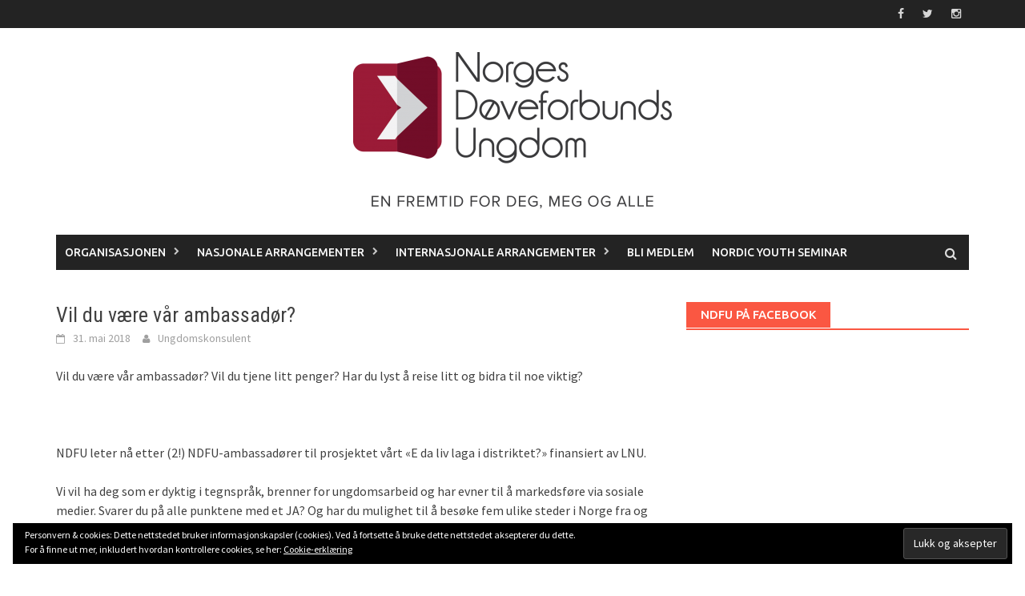

--- FILE ---
content_type: text/html; charset=UTF-8
request_url: https://www.ndfu.no/prosjektamb/
body_size: 14920
content:
<!DOCTYPE html>
<html lang="nb-NO">
<head>
<meta charset="UTF-8">
<meta name="viewport" content="width=device-width, initial-scale=1">
<link rel="profile" href="http://gmpg.org/xfn/11">
<link rel="pingback" href="https://www.ndfu.no/xmlrpc.php">
<title>Vil du være vår ambassadør? &#8211; Norges Døveforbunds Ungdom</title>
<meta name='robots' content='max-image-preview:large' />
<link rel='dns-prefetch' href='//secure.gravatar.com' />
<link rel='dns-prefetch' href='//stats.wp.com' />
<link rel='dns-prefetch' href='//fonts.googleapis.com' />
<link rel='dns-prefetch' href='//v0.wordpress.com' />
<link rel='preconnect' href='//c0.wp.com' />
<link rel="alternate" type="application/rss+xml" title="Norges Døveforbunds Ungdom &raquo; strøm" href="https://www.ndfu.no/feed/" />
<link rel="alternate" type="text/calendar" title="Norges Døveforbunds Ungdom &raquo; iCal-feed" href="https://www.ndfu.no/events/?ical=1" />
<link rel="alternate" title="oEmbed (JSON)" type="application/json+oembed" href="https://www.ndfu.no/wp-json/oembed/1.0/embed?url=https%3A%2F%2Fwww.ndfu.no%2Fprosjektamb%2F" />
<link rel="alternate" title="oEmbed (XML)" type="text/xml+oembed" href="https://www.ndfu.no/wp-json/oembed/1.0/embed?url=https%3A%2F%2Fwww.ndfu.no%2Fprosjektamb%2F&#038;format=xml" />
<style id='wp-img-auto-sizes-contain-inline-css' type='text/css'>
img:is([sizes=auto i],[sizes^="auto," i]){contain-intrinsic-size:3000px 1500px}
/*# sourceURL=wp-img-auto-sizes-contain-inline-css */
</style>
<style id='wp-emoji-styles-inline-css' type='text/css'>

	img.wp-smiley, img.emoji {
		display: inline !important;
		border: none !important;
		box-shadow: none !important;
		height: 1em !important;
		width: 1em !important;
		margin: 0 0.07em !important;
		vertical-align: -0.1em !important;
		background: none !important;
		padding: 0 !important;
	}
/*# sourceURL=wp-emoji-styles-inline-css */
</style>
<link rel='stylesheet' id='wp-block-library-css' href='https://c0.wp.com/c/6.9/wp-includes/css/dist/block-library/style.min.css' type='text/css' media='all' />
<style id='wp-block-heading-inline-css' type='text/css'>
h1:where(.wp-block-heading).has-background,h2:where(.wp-block-heading).has-background,h3:where(.wp-block-heading).has-background,h4:where(.wp-block-heading).has-background,h5:where(.wp-block-heading).has-background,h6:where(.wp-block-heading).has-background{padding:1.25em 2.375em}h1.has-text-align-left[style*=writing-mode]:where([style*=vertical-lr]),h1.has-text-align-right[style*=writing-mode]:where([style*=vertical-rl]),h2.has-text-align-left[style*=writing-mode]:where([style*=vertical-lr]),h2.has-text-align-right[style*=writing-mode]:where([style*=vertical-rl]),h3.has-text-align-left[style*=writing-mode]:where([style*=vertical-lr]),h3.has-text-align-right[style*=writing-mode]:where([style*=vertical-rl]),h4.has-text-align-left[style*=writing-mode]:where([style*=vertical-lr]),h4.has-text-align-right[style*=writing-mode]:where([style*=vertical-rl]),h5.has-text-align-left[style*=writing-mode]:where([style*=vertical-lr]),h5.has-text-align-right[style*=writing-mode]:where([style*=vertical-rl]),h6.has-text-align-left[style*=writing-mode]:where([style*=vertical-lr]),h6.has-text-align-right[style*=writing-mode]:where([style*=vertical-rl]){rotate:180deg}
/*# sourceURL=https://c0.wp.com/c/6.9/wp-includes/blocks/heading/style.min.css */
</style>
<style id='wp-block-paragraph-inline-css' type='text/css'>
.is-small-text{font-size:.875em}.is-regular-text{font-size:1em}.is-large-text{font-size:2.25em}.is-larger-text{font-size:3em}.has-drop-cap:not(:focus):first-letter{float:left;font-size:8.4em;font-style:normal;font-weight:100;line-height:.68;margin:.05em .1em 0 0;text-transform:uppercase}body.rtl .has-drop-cap:not(:focus):first-letter{float:none;margin-left:.1em}p.has-drop-cap.has-background{overflow:hidden}:root :where(p.has-background){padding:1.25em 2.375em}:where(p.has-text-color:not(.has-link-color)) a{color:inherit}p.has-text-align-left[style*="writing-mode:vertical-lr"],p.has-text-align-right[style*="writing-mode:vertical-rl"]{rotate:180deg}
/*# sourceURL=https://c0.wp.com/c/6.9/wp-includes/blocks/paragraph/style.min.css */
</style>
<style id='global-styles-inline-css' type='text/css'>
:root{--wp--preset--aspect-ratio--square: 1;--wp--preset--aspect-ratio--4-3: 4/3;--wp--preset--aspect-ratio--3-4: 3/4;--wp--preset--aspect-ratio--3-2: 3/2;--wp--preset--aspect-ratio--2-3: 2/3;--wp--preset--aspect-ratio--16-9: 16/9;--wp--preset--aspect-ratio--9-16: 9/16;--wp--preset--color--black: #000000;--wp--preset--color--cyan-bluish-gray: #abb8c3;--wp--preset--color--white: #ffffff;--wp--preset--color--pale-pink: #f78da7;--wp--preset--color--vivid-red: #cf2e2e;--wp--preset--color--luminous-vivid-orange: #ff6900;--wp--preset--color--luminous-vivid-amber: #fcb900;--wp--preset--color--light-green-cyan: #7bdcb5;--wp--preset--color--vivid-green-cyan: #00d084;--wp--preset--color--pale-cyan-blue: #8ed1fc;--wp--preset--color--vivid-cyan-blue: #0693e3;--wp--preset--color--vivid-purple: #9b51e0;--wp--preset--gradient--vivid-cyan-blue-to-vivid-purple: linear-gradient(135deg,rgb(6,147,227) 0%,rgb(155,81,224) 100%);--wp--preset--gradient--light-green-cyan-to-vivid-green-cyan: linear-gradient(135deg,rgb(122,220,180) 0%,rgb(0,208,130) 100%);--wp--preset--gradient--luminous-vivid-amber-to-luminous-vivid-orange: linear-gradient(135deg,rgb(252,185,0) 0%,rgb(255,105,0) 100%);--wp--preset--gradient--luminous-vivid-orange-to-vivid-red: linear-gradient(135deg,rgb(255,105,0) 0%,rgb(207,46,46) 100%);--wp--preset--gradient--very-light-gray-to-cyan-bluish-gray: linear-gradient(135deg,rgb(238,238,238) 0%,rgb(169,184,195) 100%);--wp--preset--gradient--cool-to-warm-spectrum: linear-gradient(135deg,rgb(74,234,220) 0%,rgb(151,120,209) 20%,rgb(207,42,186) 40%,rgb(238,44,130) 60%,rgb(251,105,98) 80%,rgb(254,248,76) 100%);--wp--preset--gradient--blush-light-purple: linear-gradient(135deg,rgb(255,206,236) 0%,rgb(152,150,240) 100%);--wp--preset--gradient--blush-bordeaux: linear-gradient(135deg,rgb(254,205,165) 0%,rgb(254,45,45) 50%,rgb(107,0,62) 100%);--wp--preset--gradient--luminous-dusk: linear-gradient(135deg,rgb(255,203,112) 0%,rgb(199,81,192) 50%,rgb(65,88,208) 100%);--wp--preset--gradient--pale-ocean: linear-gradient(135deg,rgb(255,245,203) 0%,rgb(182,227,212) 50%,rgb(51,167,181) 100%);--wp--preset--gradient--electric-grass: linear-gradient(135deg,rgb(202,248,128) 0%,rgb(113,206,126) 100%);--wp--preset--gradient--midnight: linear-gradient(135deg,rgb(2,3,129) 0%,rgb(40,116,252) 100%);--wp--preset--font-size--small: 13px;--wp--preset--font-size--medium: 20px;--wp--preset--font-size--large: 36px;--wp--preset--font-size--x-large: 42px;--wp--preset--spacing--20: 0.44rem;--wp--preset--spacing--30: 0.67rem;--wp--preset--spacing--40: 1rem;--wp--preset--spacing--50: 1.5rem;--wp--preset--spacing--60: 2.25rem;--wp--preset--spacing--70: 3.38rem;--wp--preset--spacing--80: 5.06rem;--wp--preset--shadow--natural: 6px 6px 9px rgba(0, 0, 0, 0.2);--wp--preset--shadow--deep: 12px 12px 50px rgba(0, 0, 0, 0.4);--wp--preset--shadow--sharp: 6px 6px 0px rgba(0, 0, 0, 0.2);--wp--preset--shadow--outlined: 6px 6px 0px -3px rgb(255, 255, 255), 6px 6px rgb(0, 0, 0);--wp--preset--shadow--crisp: 6px 6px 0px rgb(0, 0, 0);}:where(.is-layout-flex){gap: 0.5em;}:where(.is-layout-grid){gap: 0.5em;}body .is-layout-flex{display: flex;}.is-layout-flex{flex-wrap: wrap;align-items: center;}.is-layout-flex > :is(*, div){margin: 0;}body .is-layout-grid{display: grid;}.is-layout-grid > :is(*, div){margin: 0;}:where(.wp-block-columns.is-layout-flex){gap: 2em;}:where(.wp-block-columns.is-layout-grid){gap: 2em;}:where(.wp-block-post-template.is-layout-flex){gap: 1.25em;}:where(.wp-block-post-template.is-layout-grid){gap: 1.25em;}.has-black-color{color: var(--wp--preset--color--black) !important;}.has-cyan-bluish-gray-color{color: var(--wp--preset--color--cyan-bluish-gray) !important;}.has-white-color{color: var(--wp--preset--color--white) !important;}.has-pale-pink-color{color: var(--wp--preset--color--pale-pink) !important;}.has-vivid-red-color{color: var(--wp--preset--color--vivid-red) !important;}.has-luminous-vivid-orange-color{color: var(--wp--preset--color--luminous-vivid-orange) !important;}.has-luminous-vivid-amber-color{color: var(--wp--preset--color--luminous-vivid-amber) !important;}.has-light-green-cyan-color{color: var(--wp--preset--color--light-green-cyan) !important;}.has-vivid-green-cyan-color{color: var(--wp--preset--color--vivid-green-cyan) !important;}.has-pale-cyan-blue-color{color: var(--wp--preset--color--pale-cyan-blue) !important;}.has-vivid-cyan-blue-color{color: var(--wp--preset--color--vivid-cyan-blue) !important;}.has-vivid-purple-color{color: var(--wp--preset--color--vivid-purple) !important;}.has-black-background-color{background-color: var(--wp--preset--color--black) !important;}.has-cyan-bluish-gray-background-color{background-color: var(--wp--preset--color--cyan-bluish-gray) !important;}.has-white-background-color{background-color: var(--wp--preset--color--white) !important;}.has-pale-pink-background-color{background-color: var(--wp--preset--color--pale-pink) !important;}.has-vivid-red-background-color{background-color: var(--wp--preset--color--vivid-red) !important;}.has-luminous-vivid-orange-background-color{background-color: var(--wp--preset--color--luminous-vivid-orange) !important;}.has-luminous-vivid-amber-background-color{background-color: var(--wp--preset--color--luminous-vivid-amber) !important;}.has-light-green-cyan-background-color{background-color: var(--wp--preset--color--light-green-cyan) !important;}.has-vivid-green-cyan-background-color{background-color: var(--wp--preset--color--vivid-green-cyan) !important;}.has-pale-cyan-blue-background-color{background-color: var(--wp--preset--color--pale-cyan-blue) !important;}.has-vivid-cyan-blue-background-color{background-color: var(--wp--preset--color--vivid-cyan-blue) !important;}.has-vivid-purple-background-color{background-color: var(--wp--preset--color--vivid-purple) !important;}.has-black-border-color{border-color: var(--wp--preset--color--black) !important;}.has-cyan-bluish-gray-border-color{border-color: var(--wp--preset--color--cyan-bluish-gray) !important;}.has-white-border-color{border-color: var(--wp--preset--color--white) !important;}.has-pale-pink-border-color{border-color: var(--wp--preset--color--pale-pink) !important;}.has-vivid-red-border-color{border-color: var(--wp--preset--color--vivid-red) !important;}.has-luminous-vivid-orange-border-color{border-color: var(--wp--preset--color--luminous-vivid-orange) !important;}.has-luminous-vivid-amber-border-color{border-color: var(--wp--preset--color--luminous-vivid-amber) !important;}.has-light-green-cyan-border-color{border-color: var(--wp--preset--color--light-green-cyan) !important;}.has-vivid-green-cyan-border-color{border-color: var(--wp--preset--color--vivid-green-cyan) !important;}.has-pale-cyan-blue-border-color{border-color: var(--wp--preset--color--pale-cyan-blue) !important;}.has-vivid-cyan-blue-border-color{border-color: var(--wp--preset--color--vivid-cyan-blue) !important;}.has-vivid-purple-border-color{border-color: var(--wp--preset--color--vivid-purple) !important;}.has-vivid-cyan-blue-to-vivid-purple-gradient-background{background: var(--wp--preset--gradient--vivid-cyan-blue-to-vivid-purple) !important;}.has-light-green-cyan-to-vivid-green-cyan-gradient-background{background: var(--wp--preset--gradient--light-green-cyan-to-vivid-green-cyan) !important;}.has-luminous-vivid-amber-to-luminous-vivid-orange-gradient-background{background: var(--wp--preset--gradient--luminous-vivid-amber-to-luminous-vivid-orange) !important;}.has-luminous-vivid-orange-to-vivid-red-gradient-background{background: var(--wp--preset--gradient--luminous-vivid-orange-to-vivid-red) !important;}.has-very-light-gray-to-cyan-bluish-gray-gradient-background{background: var(--wp--preset--gradient--very-light-gray-to-cyan-bluish-gray) !important;}.has-cool-to-warm-spectrum-gradient-background{background: var(--wp--preset--gradient--cool-to-warm-spectrum) !important;}.has-blush-light-purple-gradient-background{background: var(--wp--preset--gradient--blush-light-purple) !important;}.has-blush-bordeaux-gradient-background{background: var(--wp--preset--gradient--blush-bordeaux) !important;}.has-luminous-dusk-gradient-background{background: var(--wp--preset--gradient--luminous-dusk) !important;}.has-pale-ocean-gradient-background{background: var(--wp--preset--gradient--pale-ocean) !important;}.has-electric-grass-gradient-background{background: var(--wp--preset--gradient--electric-grass) !important;}.has-midnight-gradient-background{background: var(--wp--preset--gradient--midnight) !important;}.has-small-font-size{font-size: var(--wp--preset--font-size--small) !important;}.has-medium-font-size{font-size: var(--wp--preset--font-size--medium) !important;}.has-large-font-size{font-size: var(--wp--preset--font-size--large) !important;}.has-x-large-font-size{font-size: var(--wp--preset--font-size--x-large) !important;}
/*# sourceURL=global-styles-inline-css */
</style>

<style id='classic-theme-styles-inline-css' type='text/css'>
/*! This file is auto-generated */
.wp-block-button__link{color:#fff;background-color:#32373c;border-radius:9999px;box-shadow:none;text-decoration:none;padding:calc(.667em + 2px) calc(1.333em + 2px);font-size:1.125em}.wp-block-file__button{background:#32373c;color:#fff;text-decoration:none}
/*# sourceURL=/wp-includes/css/classic-themes.min.css */
</style>
<link rel='stylesheet' id='mc4wp-form-basic-css' href='https://www.ndfu.no/wp-content/plugins/mailchimp-for-wp/assets/css/form-basic.css' type='text/css' media='all' />
<link rel='stylesheet' id='awaken-font-awesome-css' href='https://www.ndfu.no/wp-content/themes/awaken/css/font-awesome.min.css' type='text/css' media='all' />
<link rel='stylesheet' id='bootstrap.css-css' href='https://www.ndfu.no/wp-content/themes/awaken/css/bootstrap.min.css' type='text/css' media='all' />
<link rel='stylesheet' id='awaken-style-css' href='https://www.ndfu.no/wp-content/themes/awaken/style.css' type='text/css' media='all' />
<link rel='stylesheet' id='awaken-fonts-css' href='https://fonts.googleapis.com/css?family=Ubuntu%3A400%2C500%7CSource+Sans+Pro%3A400%2C600%2C700%2C400italic%7CRoboto+Condensed%3A400italic%2C700%2C400&#038;subset=latin%2Clatin-ext' type='text/css' media='all' />
<link rel='stylesheet' id='add-flex-css-css' href='https://www.ndfu.no/wp-content/themes/awaken/css/flexslider.css' type='text/css' media='screen' />
<style id='jetpack_facebook_likebox-inline-css' type='text/css'>
.widget_facebook_likebox {
	overflow: hidden;
}

/*# sourceURL=https://www.ndfu.no/wp-content/plugins/jetpack/modules/widgets/facebook-likebox/style.css */
</style>
<link rel='stylesheet' id='sendpress-fe-css-css' href='https://www.ndfu.no/wp-content/plugins/sendpress/css/front-end.css' type='text/css' media='all' />
<script type="text/javascript" src="https://c0.wp.com/c/6.9/wp-includes/js/jquery/jquery.min.js" id="jquery-core-js"></script>
<script type="text/javascript" src="https://c0.wp.com/c/6.9/wp-includes/js/jquery/jquery-migrate.min.js" id="jquery-migrate-js"></script>
<script type="text/javascript" src="https://www.ndfu.no/wp-content/themes/awaken/js/scripts.js" id="awaken-scripts-js"></script>
<script type="text/javascript" id="sendpress-signup-form-js-js-extra">
/* <![CDATA[ */
var sendpress = {"invalidemail":"Skriv inn e-postadressen din","missingemail":"Skriv inn e-postadressen din","required":"Please enter all the required fields. \u003Cbr\u003E Required fields are marked with an (*)","ajaxurl":"https://www.ndfu.no/wp-admin/admin-ajax.php"};
//# sourceURL=sendpress-signup-form-js-js-extra
/* ]]> */
</script>
<script type="text/javascript" src="https://www.ndfu.no/wp-content/plugins/sendpress/js/sendpress.signup.js" id="sendpress-signup-form-js-js"></script>
<link rel="https://api.w.org/" href="https://www.ndfu.no/wp-json/" /><link rel="alternate" title="JSON" type="application/json" href="https://www.ndfu.no/wp-json/wp/v2/posts/1176" /><link rel="EditURI" type="application/rsd+xml" title="RSD" href="https://www.ndfu.no/xmlrpc.php?rsd" />
<meta name="generator" content="WordPress 6.9" />
<link rel="canonical" href="https://www.ndfu.no/prosjektamb/" />
<link rel='shortlink' href='https://wp.me/p546PL-iY' />
 <script type='text/javascript'>
	var image_save_msg='Du kan ikke lagre våre bilder! ta kontakt hvis du vil ha bilder.';
	var no_menu_msg='Context Menu disabled!';
	
	 function disableCTRL(e)
	{
		var allow_input_textarea = true;
		var key; isCtrl = false;
		if(window.event)
			{ key = window.event.keyCode;if(window.event.ctrlKey)isCtrl = true; if( (window.event.srcElement.nodeName =='INPUT' || window.event.srcElement.nodeName=='TEXTAREA') && isCtrl && ( key == 65  || key == 88  || key == 86 ))
					return true; }
		else
			{ key = e.which; if(e.ctrlKey) isCtrl = true; if( (e.target.nodeName =='INPUT' || e.target.nodeName =='TEXTAREA') && isCtrl && ( key == 65  || key == 88  || key == 86 )) 
					return true;  }
	        
	     if(isCtrl && ( key == 65  || key == 88  || key == 86  || key == 83 ))
	          return false;
	          else
	          return true;}  function disablecmenu(e)
	{		
	if (document.all){
		if(window.event.srcElement.nodeName=='IMG')
 		{alert(image_save_msg); return false; }

	 }else
	 {
		
	 	if(e.target.nodeName=='IMG')
	 		{alert(image_save_msg); return false;}
	 	
	 }
 
	} 
	document.onkeydown= disableCTRL; 
	document.oncontextmenu = disablecmenu;
	 
	</script>       <link rel="stylesheet"
            href="https://www.ndfu.no/wp-content/plugins/zedity/css/zedity-reset.css?8.0.5"
            type="text/css" media="all"/>
			<style></style><meta name="tec-api-version" content="v1"><meta name="tec-api-origin" content="https://www.ndfu.no"><link rel="alternate" href="https://www.ndfu.no/wp-json/tribe/events/v1/" />	<style>img#wpstats{display:none}</style>
		<style>header .site-branding {
	padding: 30px 0;
}

header .site-branding .site-logo {
	text-align: center;
	display: block!important;
	float: none!important;
}


.widget-title a,
.widget-title a:visited,
.widget-title a:hover {
	color: #fff;
}



@media screen and (max-width: 480px) {
	
header .site-branding .site-logo img {
	max-width: 150px;
}
	
}

@media screen and (min-width: 980px) {
.main-navigation a {
    color: #fafafa;
    font-size: 14px;
    line-height: 1;
    padding: 15px 11px;
}
.awaken-search-button-icon {
 top: -2px;
}
}</style>
<!-- Jetpack Open Graph Tags -->
<meta property="og:type" content="article" />
<meta property="og:title" content="Vil du være vår ambassadør?" />
<meta property="og:url" content="https://www.ndfu.no/prosjektamb/" />
<meta property="og:description" content="Vil du være vår ambassadør? Vil du tjene litt penger? Har du lyst å reise litt og bidra til noe viktig? &nbsp; NDFU leter nå etter (2!) NDFU-ambassadører til prosjektet vårt &laquo;E da liv laga i …" />
<meta property="article:published_time" content="2018-05-31T13:57:39+00:00" />
<meta property="article:modified_time" content="2018-05-31T13:59:21+00:00" />
<meta property="og:site_name" content="Norges Døveforbunds Ungdom" />
<meta property="og:image" content="https://www.ndfu.no/wp-content/uploads/2018/05/LNU-logo-farger-cmyk.png" />
<meta property="og:image:width" content="2438" />
<meta property="og:image:height" content="954" />
<meta property="og:image:alt" content="" />
<meta property="og:locale" content="nb_NO" />
<meta name="twitter:text:title" content="Vil du være vår ambassadør?" />
<meta name="twitter:image" content="https://www.ndfu.no/wp-content/uploads/2018/05/LNU-logo-farger-cmyk.png?w=640" />
<meta name="twitter:card" content="summary_large_image" />

<!-- End Jetpack Open Graph Tags -->
<link rel='stylesheet' id='eu-cookie-law-style-css' href='https://c0.wp.com/p/jetpack/15.4/modules/widgets/eu-cookie-law/style.css' type='text/css' media='all' />
</head>

<body class="wp-singular post-template-default single single-post postid-1176 single-format-standard wp-embed-responsive wp-theme-awaken tribe-no-js group-blog">
<div id="page" class="hfeed site">
	<a class="skip-link screen-reader-text" href="#content">Skip to content</a>
	<header id="masthead" class="site-header" role="banner">
		
		
		<div class="top-nav">
			<div class="container">
				<div class="row">
										<div class="col-xs-12 col-sm-6 col-md-8 ">
									
					</div><!-- col-xs-12 col-sm-6 col-md-8 -->
					<div class="col-xs-12 col-sm-6 col-md-4">
						
	<div class="asocial-area">
			<span class="asocial-icon facebook"><a href="https://www.facebook.com/NDFUngdom/" target="_blank"><i class="fa fa-facebook"></i></a></span>
				<span class="asocial-icon twitter"><a href="https://twitter.com/ndfungdom" target="_blank"><i class="fa fa-twitter"></i></a></span>
								<span class="asocial-icon instagram"><a href="http://instagram.com/ndfungdom" target="_blank"><i class="fa fa-instagram"></i></a></span>
			</div>
	
					</div><!-- col-xs-12 col-sm-6 col-md-4 -->
				</div><!-- row -->
			</div><!-- .container -->
		</div>
	
	<div class="site-branding">
		<div class="container">
			<div class="site-brand-container">
										<div class="site-logo">
							<a href="https://www.ndfu.no/" rel="home"><img src="http://www.ndfu.no/wp-content/uploads/2018/12/NDFU_logo_rod_sort-e1554291789899.png" alt="Norges Døveforbunds Ungdom"></a>
						</div>
								</div><!-- .site-brand-container -->
						
		</div>
	</div>

	<div class="container">
		<div class="awaken-navigation-container">
			<nav id="site-navigation" class="main-navigation cl-effect-10" role="navigation">
				<div class="menu-ndfu-container"><ul id="menu-ndfu" class="menu"><li id="menu-item-1129" class="menu-item menu-item-type-custom menu-item-object-custom menu-item-has-children menu-item-1129"><a href="#">Organisasjonen</a>
<ul class="sub-menu">
	<li id="menu-item-1128" class="menu-item menu-item-type-post_type menu-item-object-page menu-item-1128"><a href="https://www.ndfu.no/om-oss/">Om oss</a></li>
	<li id="menu-item-667" class="menu-item menu-item-type-post_type menu-item-object-page menu-item-has-children menu-item-667"><a href="https://www.ndfu.no/navaerende-styret/">Styret 2024-2025</a>
	<ul class="sub-menu">
		<li id="menu-item-540" class="menu-item menu-item-type-post_type menu-item-object-page menu-item-540"><a href="https://www.ndfu.no/tidligere-styret/">Tidligere styrer i NDFU</a></li>
	</ul>
</li>
	<li id="menu-item-1345" class="menu-item menu-item-type-post_type menu-item-object-page menu-item-1345"><a href="https://www.ndfu.no/lokallag/dove-i-hoyere-utdanning/">Døve i Høyere Utdanning</a></li>
	<li id="menu-item-902" class="menu-item menu-item-type-post_type menu-item-object-page menu-item-902"><a href="https://www.ndfu.no/trygg-organisasjon/">Trygg Organisasjon</a></li>
	<li id="menu-item-4792" class="menu-item menu-item-type-post_type menu-item-object-page menu-item-4792"><a href="https://www.ndfu.no/ny-dov-i-norge/">Ny Døv i Norge</a></li>
</ul>
</li>
<li id="menu-item-1168" class="menu-item menu-item-type-post_type menu-item-object-page menu-item-has-children menu-item-1168"><a href="https://www.ndfu.no/nasjonale-arrangementer/">Nasjonale arrangementer</a>
<ul class="sub-menu">
	<li id="menu-item-3626" class="menu-item menu-item-type-post_type menu-item-object-page menu-item-has-children menu-item-3626"><a href="https://www.ndfu.no/vinterlekene/">Vinterlekene</a>
	<ul class="sub-menu">
		<li id="menu-item-17399" class="menu-item menu-item-type-post_type menu-item-object-post menu-item-17399"><a href="https://www.ndfu.no/vinterlekene-2023/">Vinterlekene 2023</a></li>
		<li id="menu-item-17407" class="menu-item menu-item-type-post_type menu-item-object-post menu-item-17407"><a href="https://www.ndfu.no/vinterlekene-2022/">Vinterlekene 2022</a></li>
		<li id="menu-item-3845" class="menu-item menu-item-type-post_type menu-item-object-post menu-item-has-children menu-item-3845"><a href="https://www.ndfu.no/vinterlekene-2021/">Vinterlekene 2021</a>
		<ul class="sub-menu">
			<li id="menu-item-3848" class="menu-item menu-item-type-post_type menu-item-object-post menu-item-3848"><a href="https://www.ndfu.no/leirsjef-for-vinterlekene-2021-sokes/">Leirsjef for Vinterlekene 2021 søkes</a></li>
			<li id="menu-item-17406" class="menu-item menu-item-type-post_type menu-item-object-post menu-item-17406"><a href="https://www.ndfu.no/vinterlekene-2021-er-avlyst/">Vinterlekene 2021 er avlyst!</a></li>
		</ul>
</li>
		<li id="menu-item-3678" class="menu-item menu-item-type-post_type menu-item-object-post menu-item-3678"><a href="https://www.ndfu.no/vinterlekene-2020/">Vinterlekene 2020</a></li>
		<li id="menu-item-3677" class="menu-item menu-item-type-post_type menu-item-object-post menu-item-3677"><a href="https://www.ndfu.no/vl19/">Vinterlekene 2019</a></li>
		<li id="menu-item-3676" class="menu-item menu-item-type-post_type menu-item-object-post menu-item-has-children menu-item-3676"><a href="https://www.ndfu.no/vl18/">Vinterlekene 2018</a>
		<ul class="sub-menu">
			<li id="menu-item-3709" class="menu-item menu-item-type-post_type menu-item-object-post menu-item-3709"><a href="https://www.ndfu.no/frivl18/">Frivillig i Vinterlekene 2018? Meld deg på!</a></li>
		</ul>
</li>
		<li id="menu-item-3679" class="menu-item menu-item-type-post_type menu-item-object-post menu-item-has-children menu-item-3679"><a href="https://www.ndfu.no/vl17/">Vinterlekene 2017</a>
		<ul class="sub-menu">
			<li id="menu-item-3654" class="menu-item menu-item-type-post_type menu-item-object-page menu-item-3654"><a href="https://www.ndfu.no/pameldingsskjema-for-vinterlekene-2017/">Påmeldingsskjema for Vinterlekene 2017</a></li>
			<li id="menu-item-3658" class="menu-item menu-item-type-post_type menu-item-object-page menu-item-3658"><a href="https://www.ndfu.no/soknadsskjema-for-frivillige-pa-vinterlekene-2017/">Søknadsskjema for frivillige på Vinterlekene 2017</a></li>
			<li id="menu-item-3634" class="menu-item menu-item-type-post_type menu-item-object-page menu-item-3634"><a href="https://www.ndfu.no/leie-ski-utstyr-for-vl17/">Leie ski utstyr for VL17</a></li>
		</ul>
</li>
		<li id="menu-item-3660" class="menu-item menu-item-type-post_type menu-item-object-page menu-item-has-children menu-item-3660"><a href="https://www.ndfu.no/vl16/">Vinterlekene 2016</a>
		<ul class="sub-menu">
			<li id="menu-item-3674" class="menu-item menu-item-type-post_type menu-item-object-post menu-item-3674"><a href="https://www.ndfu.no/vinterlekene-frivillig/">Være med på vinterlekene 2016 som frivillig?</a></li>
		</ul>
</li>
	</ul>
</li>
	<li id="menu-item-3627" class="menu-item menu-item-type-post_type menu-item-object-page menu-item-has-children menu-item-3627"><a href="https://www.ndfu.no/sommerleir-2/">Sommerleir</a>
	<ul class="sub-menu">
		<li id="menu-item-17404" class="menu-item menu-item-type-post_type menu-item-object-post menu-item-has-children menu-item-17404"><a href="https://www.ndfu.no/sommerleir-2022/">Sommerleir 2022</a>
		<ul class="sub-menu">
			<li id="menu-item-17403" class="menu-item menu-item-type-post_type menu-item-object-post menu-item-17403"><a href="https://www.ndfu.no/frivillig-til-ndfu-sommerleir-2022/">Sommerjobb hos NDFU: Sommerleir 2022</a></li>
		</ul>
</li>
		<li id="menu-item-5268" class="menu-item menu-item-type-post_type menu-item-object-post menu-item-5268"><a href="https://www.ndfu.no/sommerleir-2021/">Sommerleir 2021 – flyttet til ny dato</a></li>
		<li id="menu-item-3670" class="menu-item menu-item-type-post_type menu-item-object-post menu-item-has-children menu-item-3670"><a href="https://www.ndfu.no/sommerleir-2020/">Sommerleir 2020</a>
		<ul class="sub-menu">
			<li id="menu-item-3713" class="menu-item menu-item-type-post_type menu-item-object-post menu-item-3713"><a href="https://www.ndfu.no/ndfu-soker-etter-leirsjef-for-sommerleir-2020/">NDFU søker etter leirsjef for sommerleir 2020!</a></li>
		</ul>
</li>
		<li id="menu-item-3669" class="menu-item menu-item-type-post_type menu-item-object-post menu-item-3669"><a href="http://www.ndfu.no/event/sommerleir-2019/">Sommerleir 2019</a></li>
		<li id="menu-item-3668" class="menu-item menu-item-type-post_type menu-item-object-post menu-item-has-children menu-item-3668"><a href="http://www.ndfu.no/event/sl18">Sommerleir 2018</a>
		<ul class="sub-menu">
			<li id="menu-item-3710" class="menu-item menu-item-type-post_type menu-item-object-post menu-item-3710"><a href="https://www.ndfu.no/ll-sl18/">Leirleder for Sommerleiren 2018</a></li>
			<li id="menu-item-3722" class="menu-item menu-item-type-post_type menu-item-object-post menu-item-3722"><a href="https://www.ndfu.no/sommerleirkomiteen-2018/">Sommerleirkomitéen 2018</a></li>
		</ul>
</li>
		<li id="menu-item-3637" class="menu-item menu-item-type-post_type menu-item-object-page menu-item-3637"><a href="https://www.ndfu.no/leirledere-til-sommerleir-2017/">Leirledere til Sommerleir 2017</a></li>
		<li id="menu-item-3655" class="menu-item menu-item-type-post_type menu-item-object-page menu-item-has-children menu-item-3655"><a href="https://www.ndfu.no/sl16/">Sommerleir 2016</a>
		<ul class="sub-menu">
			<li id="menu-item-3645" class="menu-item menu-item-type-post_type menu-item-object-page menu-item-3645"><a href="https://www.ndfu.no/pamelding-til-sommerleir-2016/">Påmelding til sommerleir 2016</a></li>
			<li id="menu-item-3636" class="menu-item menu-item-type-post_type menu-item-object-page menu-item-3636"><a href="https://www.ndfu.no/leirledere-til-sommerleir-2016/">Leirledere til Sommerleir 2016</a></li>
		</ul>
</li>
		<li id="menu-item-3661" class="menu-item menu-item-type-post_type menu-item-object-page menu-item-has-children menu-item-3661"><a href="https://www.ndfu.no/sommerleir/">Sommerleir 2015</a>
		<ul class="sub-menu">
			<li id="menu-item-3650" class="menu-item menu-item-type-post_type menu-item-object-page menu-item-3650"><a href="https://www.ndfu.no/sommerleir/leirledere-sokes/">Leirledere for sommerleir 2015 søkes!</a></li>
		</ul>
</li>
	</ul>
</li>
	<li id="menu-item-3625" class="menu-item menu-item-type-post_type menu-item-object-page menu-item-has-children menu-item-3625"><a href="https://www.ndfu.no/seminar-arsmote/">Seminar / Årsmøte</a>
	<ul class="sub-menu">
		<li id="menu-item-14733" class="menu-item menu-item-type-post_type menu-item-object-post menu-item-14733"><a href="https://www.ndfu.no/seminar-og-valg-og-arsmote-2022/">Seminar og valg- og årsmøte 2022</a></li>
		<li id="menu-item-3711" class="menu-item menu-item-type-post_type menu-item-object-post menu-item-has-children menu-item-3711"><a href="https://www.ndfu.no/ndfu-arsmote/">NDFU årsmøte 25.10.20</a>
		<ul class="sub-menu">
			<li id="menu-item-3719" class="menu-item menu-item-type-post_type menu-item-object-post menu-item-3719"><a href="https://www.ndfu.no/pamelding-til-ungdomsseminar-og-arsmote-23-25-oktober-2020/">Påmelding til ungdomsseminar og årsmøte 23.–25. oktober 2020</a></li>
		</ul>
</li>
		<li id="menu-item-3714" class="menu-item menu-item-type-post_type menu-item-object-post menu-item-3714"><a href="https://www.ndfu.no/ndfus-arsmote-2019/">NDFUs årsmøte 2019</a></li>
		<li id="menu-item-3704" class="menu-item menu-item-type-post_type menu-item-object-post menu-item-3704"><a href="https://www.ndfu.no/arsmote-og-valg-21-10-18/">Årsmøte og valg 21.10.18</a></li>
		<li id="menu-item-3672" class="menu-item menu-item-type-post_type menu-item-object-post menu-item-has-children menu-item-3672"><a href="https://www.ndfu.no/ungdomsseminar-20-21-oktober/">Ungdomsseminar 20. – 21. oktober 2017</a>
		<ul class="sub-menu">
			<li id="menu-item-3703" class="menu-item menu-item-type-post_type menu-item-object-post menu-item-3703"><a href="https://www.ndfu.no/arets-ungdomsklubb/">Årets Ungdomsklubb 2017</a></li>
			<li id="menu-item-3701" class="menu-item menu-item-type-post_type menu-item-object-post menu-item-3701"><a href="https://www.ndfu.no/arets-medlem/">Årets Medlem 2017</a></li>
		</ul>
</li>
		<li id="menu-item-3673" class="menu-item menu-item-type-post_type menu-item-object-post menu-item-has-children menu-item-3673"><a href="https://www.ndfu.no/ungdomsseminar-4-6-november-2016/">Ungdomsseminar og valgmøte 4. –6. november 2016</a>
		<ul class="sub-menu">
			<li id="menu-item-3702" class="menu-item menu-item-type-post_type menu-item-object-post menu-item-3702"><a href="https://www.ndfu.no/arets-ungdomsklubb-2016/">Årets ungdomsklubb 2016</a></li>
		</ul>
</li>
		<li id="menu-item-3646" class="menu-item menu-item-type-post_type menu-item-object-page menu-item-3646"><a href="https://www.ndfu.no/pamelding-til-ungdomsseminar-2015/">Påmelding til Ungdomsseminar 2015</a></li>
		<li id="menu-item-3721" class="menu-item menu-item-type-post_type menu-item-object-post menu-item-3721"><a href="https://www.ndfu.no/rapport-fra-ungdomseminar-24-26-oktober-2014/">Rapport fra ungdomseminar 24. – 26. oktober 2014</a></li>
	</ul>
</li>
</ul>
</li>
<li id="menu-item-18413" class="menu-item menu-item-type-post_type menu-item-object-page menu-item-has-children menu-item-18413"><a href="https://www.ndfu.no/internasjonale-arrangementer-1/">Internasjonale arrangementer</a>
<ul class="sub-menu">
	<li id="menu-item-17401" class="menu-item menu-item-type-post_type menu-item-object-post menu-item-has-children menu-item-17401"><a href="https://www.ndfu.no/internasjonale-leirer-og-seminarer-kongresser-i-2023/">Internasjonale leirer og seminarer/kongresser i 2023</a>
	<ul class="sub-menu">
		<li id="menu-item-18866" class="menu-item menu-item-type-post_type menu-item-object-post menu-item-18866"><a href="https://www.ndfu.no/frivillige-for-nasjonal-og-internasjonale-leirer-i-sommer-2023/">Frivillige for nasjonal og internasjonale leirer i sommer 2023</a></li>
	</ul>
</li>
	<li id="menu-item-3618" class="menu-item menu-item-type-post_type menu-item-object-page menu-item-has-children menu-item-3618"><a href="https://www.ndfu.no/dnur/">DNUR</a>
	<ul class="sub-menu">
		<li id="menu-item-3610" class="menu-item menu-item-type-post_type menu-item-object-page menu-item-has-children menu-item-3610"><a href="https://www.ndfu.no/nordisk-barneleir/">Nordisk barneleir</a>
		<ul class="sub-menu">
			<li id="menu-item-18867" class="menu-item menu-item-type-post_type menu-item-object-post menu-item-18867"><a href="https://www.ndfu.no/nordisk-barneleir-2023-i-sverige/">Nordisk barneleir 2023 i Sverige</a></li>
			<li id="menu-item-17408" class="menu-item menu-item-type-post_type menu-item-object-post menu-item-17408"><a href="https://www.ndfu.no/nordisk-barneleir-i-danmark-2022/">Nordisk barneleir i Danmark 2022</a></li>
			<li id="menu-item-3653" class="menu-item menu-item-type-post_type menu-item-object-page menu-item-3653"><a href="https://www.ndfu.no/pameldingsskjema-for-deltaker-til-nbl17/">Påmeldingsskjema for deltaker til NBL17</a></li>
			<li id="menu-item-3640" class="menu-item menu-item-type-post_type menu-item-object-page menu-item-has-children menu-item-3640"><a href="https://www.ndfu.no/nordisk-barneleir-2015/">Nordisk Barneleir 2015</a>
			<ul class="sub-menu">
				<li id="menu-item-3647" class="menu-item menu-item-type-post_type menu-item-object-page menu-item-3647"><a href="https://www.ndfu.no/pameldingskjema-for-nordisk-barneleir/">Påmeldingskjema for Nordisk barneleir</a></li>
			</ul>
</li>
		</ul>
</li>
		<li id="menu-item-3609" class="menu-item menu-item-type-post_type menu-item-object-page menu-item-has-children menu-item-3609"><a href="https://www.ndfu.no/nordisk-juniorleir/">Nordisk juniorleir</a>
		<ul class="sub-menu">
			<li id="menu-item-3715" class="menu-item menu-item-type-post_type menu-item-object-post menu-item-3715"><a href="https://www.ndfu.no/nordisk-juniorleir-2020/">Nordisk Juniorleir 2020</a></li>
			<li id="menu-item-3716" class="menu-item menu-item-type-post_type menu-item-object-post menu-item-3716"><a href="https://www.ndfu.no/nordisk-juniorleir18/">Nordisk juniorleir i Finland 2018</a></li>
			<li id="menu-item-3638" class="menu-item menu-item-type-post_type menu-item-object-page menu-item-has-children menu-item-3638"><a href="https://www.ndfu.no/njl16/">NJL16</a>
			<ul class="sub-menu">
				<li id="menu-item-3635" class="menu-item menu-item-type-post_type menu-item-object-page menu-item-3635"><a href="https://www.ndfu.no/njl16-frivillige/">Leirledere og nattevakter – Nordisk Juniorleir 2016</a></li>
			</ul>
</li>
		</ul>
</li>
		<li id="menu-item-3608" class="menu-item menu-item-type-post_type menu-item-object-page menu-item-has-children menu-item-3608"><a href="https://www.ndfu.no/nordisk-ungdomsleir/">Nordisk ungdomsleir</a>
		<ul class="sub-menu">
			<li id="menu-item-17410" class="menu-item menu-item-type-post_type menu-item-object-post menu-item-17410"><a href="https://www.ndfu.no/nordisk-ungdomsleir-i-norge-2022/">Nordisk ungdomsleir i Norge 2022 – NY INFO!</a></li>
			<li id="menu-item-3712" class="menu-item menu-item-type-post_type menu-item-object-post menu-item-3712"><a href="https://www.ndfu.no/ndfu-ser-etter-folk-til-leirkomite-for-nordisk-ungdomsleir/">NDFU ser etter folk til leirkomité for Nordisk Ungdomsleir</a></li>
			<li id="menu-item-3699" class="menu-item menu-item-type-post_type menu-item-object-post menu-item-has-children menu-item-3699"><a href="https://www.ndfu.no/%f0%9f%92%a5nordisk-ungdomsleir-2020%f0%9f%92%a5/">?Nordisk Ungdomsleir 2020!?</a>
			<ul class="sub-menu">
				<li id="menu-item-4694" class="menu-item menu-item-type-post_type menu-item-object-post menu-item-4694"><a href="https://www.ndfu.no/nordisk-ungdomsleir-2021/">Nordisk Ungdomsleir 2021</a></li>
			</ul>
</li>
			<li id="menu-item-3717" class="menu-item menu-item-type-post_type menu-item-object-post menu-item-3717"><a href="https://www.ndfu.no/nul18/">Nordisk Ungdomsleir 2018</a></li>
			<li id="menu-item-3657" class="menu-item menu-item-type-post_type menu-item-object-page menu-item-3657"><a href="https://www.ndfu.no/soknadskjema-for-leder-til-nul-2016/">Søknadskjema for leder til NUL 2016</a></li>
		</ul>
</li>
		<li id="menu-item-3681" class="menu-item menu-item-type-post_type menu-item-object-page menu-item-has-children menu-item-3681"><a href="https://www.ndfu.no/andre-nordiske-moter/">Andre nordiske møter</a>
		<ul class="sub-menu">
			<li id="menu-item-17402" class="menu-item menu-item-type-post_type menu-item-object-post menu-item-17402"><a href="https://www.ndfu.no/nordisk-ungdomsseminar-2022/">Nordisk Ungdomsseminar 2022</a></li>
			<li id="menu-item-3718" class="menu-item menu-item-type-post_type menu-item-object-post menu-item-3718"><a href="https://www.ndfu.no/nordisk-ungdomsseminar-nus-2019-malmo/">Nordisk Ungdomsseminar (NUS) 2019 – MALMØ!</a></li>
			<li id="menu-item-3642" class="menu-item menu-item-type-post_type menu-item-object-page menu-item-3642"><a href="https://www.ndfu.no/nordisk-ungdomsseminar-2015/">Nordisk Ungdomsseminar 2015</a></li>
			<li id="menu-item-3641" class="menu-item menu-item-type-post_type menu-item-object-page menu-item-3641"><a href="https://www.ndfu.no/nordisk-rideleir-i-danmark/">Nordisk rideleir i Danmark</a></li>
			<li id="menu-item-3639" class="menu-item menu-item-type-post_type menu-item-object-page menu-item-3639"><a href="https://www.ndfu.no/nordic-youth-conference-2015/">Nordic Youth Conference 2015</a></li>
		</ul>
</li>
	</ul>
</li>
	<li id="menu-item-3617" class="menu-item menu-item-type-post_type menu-item-object-page menu-item-has-children menu-item-3617"><a href="https://www.ndfu.no/eudy/">EUDY</a>
	<ul class="sub-menu">
		<li id="menu-item-3616" class="menu-item menu-item-type-post_type menu-item-object-page menu-item-has-children menu-item-3616"><a href="https://www.ndfu.no/eudy-barneleir/">EUDY barneleir</a>
		<ul class="sub-menu">
			<li id="menu-item-17411" class="menu-item menu-item-type-post_type menu-item-object-post menu-item-17411"><a href="https://www.ndfu.no/eudy-barneleir-i-sveits-2022/">EUDY barneleir i Sveits 2022</a></li>
		</ul>
</li>
		<li id="menu-item-3615" class="menu-item menu-item-type-post_type menu-item-object-page menu-item-has-children menu-item-3615"><a href="https://www.ndfu.no/eudy-juniorleir/">EUDY juniorleir</a>
		<ul class="sub-menu">
			<li id="menu-item-18869" class="menu-item menu-item-type-post_type menu-item-object-post menu-item-18869"><a href="https://www.ndfu.no/eudy-juniorleir-i-osterrike/">EUDY juniorleir i Østerrike 2023</a></li>
			<li id="menu-item-17412" class="menu-item menu-item-type-post_type menu-item-object-post menu-item-17412"><a href="https://www.ndfu.no/eudy-juniorleir-i-estland-2022/">EUDY juniorleir i Estland 2022</a></li>
			<li id="menu-item-3706" class="menu-item menu-item-type-post_type menu-item-object-post menu-item-3706"><a href="https://www.ndfu.no/eudy-juniorleir-2018/">EUDY juniorleir 2018</a></li>
			<li id="menu-item-3643" class="menu-item menu-item-type-post_type menu-item-object-page menu-item-has-children menu-item-3643"><a href="https://www.ndfu.no/pamelding-til-eudy-junior-leir-2016/">Påmelding til EUDY Junior leir 2016</a>
			<ul class="sub-menu">
				<li id="menu-item-3656" class="menu-item menu-item-type-post_type menu-item-object-page menu-item-3656"><a href="https://www.ndfu.no/soknadskjema-for-leder-til-eudy-junior-camp/">Søknadskjema for leder til EUDY Junior Camp 2016</a></li>
			</ul>
</li>
		</ul>
</li>
		<li id="menu-item-3614" class="menu-item menu-item-type-post_type menu-item-object-page menu-item-has-children menu-item-3614"><a href="https://www.ndfu.no/eudy-ungdomsleir/">EUDY ungdomsleir</a>
		<ul class="sub-menu">
			<li id="menu-item-18868" class="menu-item menu-item-type-post_type menu-item-object-post menu-item-18868"><a href="https://www.ndfu.no/eudy-ungdomsleir-i-portugal/">EUDY ungdomsleir i Portugal 2023</a></li>
			<li id="menu-item-3707" class="menu-item menu-item-type-post_type menu-item-object-post menu-item-3707"><a href="https://www.ndfu.no/eudy-ungdomsleir18/">EUDY ungdomsleir 2018, Romania</a></li>
			<li id="menu-item-3644" class="menu-item menu-item-type-post_type menu-item-object-page menu-item-3644"><a href="https://www.ndfu.no/pamelding-til-eudy-youth-camp-2016/">Påmelding til EUDY Youth Camp 2016</a></li>
		</ul>
</li>
		<li id="menu-item-3630" class="menu-item menu-item-type-post_type menu-item-object-page menu-item-has-children menu-item-3630"><a href="https://www.ndfu.no/eudy-sommerskole/">EUDY sommerskole</a>
		<ul class="sub-menu">
			<li id="menu-item-3633" class="menu-item menu-item-type-post_type menu-item-object-page menu-item-3633"><a href="https://www.ndfu.no/eudy-summer-school-2015/">EUDY Summer School 2015</a></li>
		</ul>
</li>
		<li id="menu-item-3680" class="menu-item menu-item-type-post_type menu-item-object-page menu-item-has-children menu-item-3680"><a href="https://www.ndfu.no/andre-europeiske-moter/">Andre europeiske møter</a>
		<ul class="sub-menu">
			<li id="menu-item-3708" class="menu-item menu-item-type-post_type menu-item-object-post menu-item-3708"><a href="https://www.ndfu.no/european-youth-event/">European Youth Event!</a></li>
			<li id="menu-item-3728" class="menu-item menu-item-type-post_type menu-item-object-post menu-item-3728"><a href="https://www.ndfu.no/human-rights-trainings-kurs-i-menneskerettigheter/">HUMAN RIGHTS TRAININGS – KURS I MENNESKERETTIGHETER 2017</a></li>
		</ul>
</li>
	</ul>
</li>
	<li id="menu-item-3557" class="menu-item menu-item-type-post_type menu-item-object-page menu-item-has-children menu-item-3557"><a href="https://www.ndfu.no/wfdys/">WFDYS</a>
	<ul class="sub-menu">
		<li id="menu-item-3613" class="menu-item menu-item-type-post_type menu-item-object-page menu-item-has-children menu-item-3613"><a href="https://www.ndfu.no/wfdys-barneleir/">WFDYS barneleir</a>
		<ul class="sub-menu">
			<li id="menu-item-10801" class="menu-item menu-item-type-post_type menu-item-object-post menu-item-10801"><a href="https://www.ndfu.no/5th-wfdys-children-camp/">5th WFDYS Children Camp – NY PÅMELDINGSFRIST</a></li>
			<li id="menu-item-3705" class="menu-item menu-item-type-post_type menu-item-object-post menu-item-has-children menu-item-3705"><a href="https://www.ndfu.no/barneleir-i-argentina-for-barn-fra-10-12-ar/">BARNELEIR I ARGENTINA FOR BARN FRA 10 – 12 ÅR</a>
			<ul class="sub-menu">
				<li id="menu-item-3720" class="menu-item menu-item-type-post_type menu-item-object-post menu-item-3720"><a href="https://www.ndfu.no/pamelding-til-wfdys-barneleir-2018-er-apen/">Påmelding til WFDYS barneleir 2018 er åpen!</a></li>
			</ul>
</li>
		</ul>
</li>
		<li id="menu-item-3612" class="menu-item menu-item-type-post_type menu-item-object-page menu-item-has-children menu-item-3612"><a href="https://www.ndfu.no/wfdys-juniorleir/">WFDYS juniorleir</a>
		<ul class="sub-menu">
			<li id="menu-item-3700" class="menu-item menu-item-type-post_type menu-item-object-post menu-item-3700"><a href="https://www.ndfu.no/7th-wfdys-junior-camp-2021/">7th WFDYS Junior Camp 2021</a></li>
		</ul>
</li>
		<li id="menu-item-3611" class="menu-item menu-item-type-post_type menu-item-object-page menu-item-has-children menu-item-3611"><a href="https://www.ndfu.no/wfdys-ungdomsleir-2/">WFDYS ungdomsleir</a>
		<ul class="sub-menu">
			<li id="menu-item-17400" class="menu-item menu-item-type-post_type menu-item-object-post menu-item-17400"><a href="https://www.ndfu.no/wfdys-ungdomsleir-i-sor-korea-2023/">WFDYS ungdomsleir i Sør-Korea 2023</a></li>
			<li id="menu-item-3723" class="menu-item menu-item-type-post_type menu-item-object-post menu-item-3723"><a href="https://www.ndfu.no/soknad-wfdys-verdensleir-2019/">Søknad WFDYS-verdensleir 2019</a></li>
			<li id="menu-item-3648" class="menu-item menu-item-type-post_type menu-item-object-page menu-item-3648"><a href="https://www.ndfu.no/pameldingskjema-for-wfdys-ungdomsleir/">Påmeldingskjema for WFDYS Ungdomsleir 2015</a></li>
		</ul>
</li>
	</ul>
</li>
	<li id="menu-item-3686" class="menu-item menu-item-type-post_type menu-item-object-page menu-item-has-children menu-item-3686"><a href="https://www.ndfu.no/andre-internasjonale-moter/">Andre internasjonale møter</a>
	<ul class="sub-menu">
		<li id="menu-item-3659" class="menu-item menu-item-type-post_type menu-item-object-page menu-item-3659"><a href="https://www.ndfu.no/tegnreise-til-usa-2015/">Språkreise til USA 2015</a></li>
	</ul>
</li>
</ul>
</li>
<li id="menu-item-1127" class="menu-item menu-item-type-post_type menu-item-object-page menu-item-1127"><a href="https://www.ndfu.no/medlem/">Bli medlem</a></li>
<li id="menu-item-26894" class="menu-item menu-item-type-post_type menu-item-object-page menu-item-26894"><a href="https://www.ndfu.no/nus/">Nordic Youth Seminar</a></li>
</ul></div>			</nav><!-- #site-navigation -->
			<a href="#" class="navbutton" id="main-nav-button">Main Menu</a>
			<div class="responsive-mainnav"></div>

							<div class="awaken-search-button-icon"></div>
				<div class="awaken-search-box-container">
					<div class="awaken-search-box">
						<form action="https://www.ndfu.no/" id="awaken-search-form" method="get">
							<input type="text" value="" name="s" id="s" />
							<input type="submit" value="Search" />
						</form>
					</div><!-- th-search-box -->
				</div><!-- .th-search-box-container -->
			
		</div><!-- .awaken-navigation-container-->
	</div><!-- .container -->
	</header><!-- #masthead -->

	<div id="content" class="site-content">
		<div class="container">

	<div class="row">
<div class="col-xs-12 col-sm-12 col-md-8 ">
	<div id="primary" class="content-area">
		<main id="main" class="site-main" role="main">

		
			
<article id="post-1176" class="post-1176 post type-post status-publish format-standard has-post-thumbnail hentry category-ukategorisert">
	<header class="single-entry-header">
		<h1 class="single-entry-title entry-title">Vil du være vår ambassadør?</h1>
		<div class="single-entry-meta">
			<span class="posted-on"><a href="https://www.ndfu.no/prosjektamb/" rel="bookmark"><time class="entry-date published" datetime="2018-05-31T15:57:39+02:00">31. mai 2018</time><time class="updated" datetime="2018-05-31T15:59:21+02:00">31. mai 2018</time></a></span><span class="byline"><span class="author vcard"><a class="url fn n" href="https://www.ndfu.no/author/ndfu-admin/">Ungdomskonsulent</a></span></span>					</div><!-- .entry-meta -->
	</header><!-- .entry-header -->

		
	<div class="entry-content">
		<p>Vil du være vår ambassadør? Vil du tjene litt penger? Har du lyst å reise litt og bidra til noe viktig?</p>
<p>&nbsp;</p>
<p>NDFU leter nå etter (2!) NDFU-ambassadører til prosjektet vårt &laquo;E da liv laga i distriktet?&raquo; finansiert av LNU.</p>
<p>Vi vil ha deg som er dyktig i tegnspråk, brenner for ungdomsarbeid og har evner til å markedsføre via sosiale medier. Svarer du på alle punktene med et JA? Og har du mulighet til å besøke fem ulike steder i Norge fra og med august til oktober? Da kan du bli vår ambassadør!</p>
<p>&nbsp;</p>
<p>Som NDFU sin ambassadør skal du samarbeide tett med din med-ambassadør, samt prosjektgruppen som gir veiledning og ungdomskonsulent.</p>
<p>&nbsp;</p>
<p>Arbeidsoppgaver vil være følgende:</p>
<ul>
<li>Utrede hvilke steder i Norge som ønsker/trenger besøk av NDFU</li>
<li>Planlegge turnéen i samarbeid med de ulike stedene</li>
<li>Markedsføre arrangementet gjennom sosiale medier og hjemmeside</li>
<li>Utarbeide materiell som skal hjelpe ungdommene å etablere nye ungdomsklubber</li>
<li>Følge opp de nyetablerte ungdomsklubbene</li>
<li>Her skal du reise i Norge fra august til oktober (alle utgifter blir dekket)</li>
</ul>
<p>&nbsp;</p>
<p><strong>Reise og opphold dekkes, samt at arbeidet honoreres med 15.000 kr!</strong></p>
<p><strong>Søknadsfrist: 15. juni</strong></p>
<p><strong>Kontakt: <a href="mailto:kontakt@ndfu.no">kontakt@ndfu.no </a></strong></p>
			</div><!-- .entry-content -->

	<footer class="single-entry-footer">
		<div class="categorized-under">Posted Under</div><div class="awaken-category-list"><a href="https://www.ndfu.no/category/ukategorisert/" rel="category tag">Ukategorisert</a></div><div class="clearfix"></div>
	</footer><!-- .entry-footer -->
</article><!-- #post-## -->

				<nav class="navigation post-navigation" role="navigation">
		<h2 class="screen-reader-text">Post navigation</h2>
		<div class="nav-links">
			<div class="nav-previous"><a href="https://www.ndfu.no/utlysning/" rel="prev">Utlysning av stilling &#8211; ungdomskonsulent</a></div><div class="nav-next"><a href="https://www.ndfu.no/dihu-lanserer-studenthandbok/" rel="next">DiHU lanserer studenthåndbok!</a></div>		</div><!-- .nav-links -->
	</nav><!-- .navigation -->
	
			
		
		</main><!-- #main -->
	</div><!-- #primary -->
</div><!-- .bootstrap cols -->
<div class="col-xs-12 col-sm-6 col-md-4">
	
<div id="secondary" class="main-widget-area" role="complementary">
	<aside id="facebook-likebox-4" class="widget widget_facebook_likebox"><div class="widget-title-container"><h3 class="widget-title"><a href="https://www.facebook.com/NDFUngdom">NDFU på Facebook</a></h3></div>		<div id="fb-root"></div>
		<div class="fb-page" data-href="https://www.facebook.com/NDFUngdom" data-width="400"  data-height="580" data-hide-cover="false" data-show-facepile="true" data-tabs="timeline" data-hide-cta="false" data-small-header="false">
		<div class="fb-xfbml-parse-ignore"><blockquote cite="https://www.facebook.com/NDFUngdom"><a href="https://www.facebook.com/NDFUngdom">NDFU på Facebook</a></blockquote></div>
		</div>
		</aside></div><!-- #secondary -->
</div><!-- .bootstrap cols -->
</div><!-- .row -->
		</div><!-- container -->
	</div><!-- #content -->

	<footer id="colophon" class="site-footer" role="contentinfo">
		<div class="container">
			<div class="row">
				<div class="footer-widget-area">
					<div class="col-md-4">
						<div class="left-footer">
							<div class="widget-area" role="complementary">
								<aside id="block-2" class="widget widget_block">
<h2 class="has-large-font-size wp-block-heading"><em>NDFU – en framtid for deg, meg og alle!</em>&nbsp;</h2>
</aside><aside id="block-3" class="widget widget_block widget_text">
<p>Norges Døveforbunds Ungdom er en seksjon under Norges Døveforbund (NDF) og har ansvar for å gi tilbud og informere om tilbud til døve/hørselshemmede barn og unge fra 0 – 30 år. Vi jobber med å gi aktivitetstilbud som kan være leir, seminar, konkurranser og kurs til alle aldersgrupper.&nbsp;</p>
</aside>							</div><!-- .widget-area -->
						</div>
					</div>
					
					<div class="col-md-4">
						<div class="mid-footer">
							<div class="widget-area" role="complementary">
								<aside id="eu_cookie_law_widget-2" class="widget widget_eu_cookie_law_widget">
<div
	class="hide-on-button negative"
	data-hide-timeout="30"
	data-consent-expiration="180"
	id="eu-cookie-law"
>
	<form method="post" id="jetpack-eu-cookie-law-form">
		<input type="submit" value="Lukk og aksepter" class="accept" />
	</form>

	Personvern &amp; cookies: Dette nettstedet bruker informasjonskapsler (cookies). Ved å fortsette å bruke dette nettstedet aksepterer du dette.<br />
For å finne ut mer, inkludert hvordan kontrollere cookies, se her:
		<a href="https://automattic.com/cookies/" rel="nofollow">
		Cookie-erklæring	</a>
</div>
</aside><aside id="block-12" class="widget widget_block widget_text">
<p class="has-medium-font-size"><strong>Dokumenter</strong></p>
</aside><aside id="block-14" class="widget widget_block widget_text">
<p><a href="https://www.ndfu.no/handlingsplan/">Handlingsplan</a><br><a href="https://www.ndfu.no/retningslinjer-2/">Retningslinjer</a><br><a href="https://www.ndfu.no/ndfus-protokoller/">Protokoller</a><br><a href="https://www.ndfu.no/arsmelding-for-ndfu/">Årsmelding</a></p>
</aside><aside id="block-15" class="widget widget_block widget_text">
<p><a href="https://www.ndfu.no/hjem/lokallag/">Finn ditt lokallag</a></p>
</aside>							</div><!-- .widget-area -->						
						</div>
					</div>

					<div class="col-md-4">
						<div class="right-footer">
							<div class="widget-area" role="complementary">
								<aside id="block-5" class="widget widget_block widget_text">
<p class="has-medium-font-size">Kontakt</p>
</aside><aside id="block-6" class="widget widget_block widget_text">
<p><strong>Besøksadresse</strong><br>Norges Døveforbund<br>Grensen 9, 0159 Oslo</p>
</aside><aside id="block-7" class="widget widget_block widget_text">
<p><strong>E-post<br></strong>Styret: styret@ndfu.no<br>Administrasjon: ungdomskonsulent@doveforbundet.no</p>
</aside>							</div><!-- .widget-area -->				
						</div>
					</div>						
				</div><!-- .footer-widget-area -->
			</div><!-- .row -->
		</div><!-- .container -->	

		<div class="footer-site-info">	
			<div class="container">
				<div class="row">
					<div class="col-xs-12 col-md-6 col-sm-6 awfl">
						Copyright &#169; 2026 <a href="https://www.ndfu.no/" title="Norges Døveforbunds Ungdom" >Norges Døveforbunds Ungdom</a>.					</div>
					<div class="col-xs-12 col-md-6 col-sm-6 awfr">
						<div class="th-copyright">
							Proudly powered by <a href="http://wordpress.org" target="_blank" title="WordPress">WordPress</a>.							<span class="sep"> | </span>
							Theme: Awaken by <a href="http://themezhut.com/themes/awaken" target="_blank" rel="designer">ThemezHut</a>.						</div>
					</div>
				</div><!-- .row -->
			</div><!-- .container -->
		</div><!-- .site-info -->
	</footer><!-- #colophon -->
</div><!-- #page -->

<script type="speculationrules">
{"prefetch":[{"source":"document","where":{"and":[{"href_matches":"/*"},{"not":{"href_matches":["/wp-*.php","/wp-admin/*","/wp-content/uploads/*","/wp-content/*","/wp-content/plugins/*","/wp-content/themes/awaken/*","/*\\?(.+)"]}},{"not":{"selector_matches":"a[rel~=\"nofollow\"]"}},{"not":{"selector_matches":".no-prefetch, .no-prefetch a"}}]},"eagerness":"conservative"}]}
</script>
		<script>
		( function ( body ) {
			'use strict';
			body.className = body.className.replace( /\btribe-no-js\b/, 'tribe-js' );
		} )( document.body );
		</script>
		<script> /* <![CDATA[ */var tribe_l10n_datatables = {"aria":{"sort_ascending":": activate to sort column ascending","sort_descending":": activate to sort column descending"},"length_menu":"Show _MENU_ entries","empty_table":"No data available in table","info":"Showing _START_ to _END_ of _TOTAL_ entries","info_empty":"Showing 0 to 0 of 0 entries","info_filtered":"(filtered from _MAX_ total entries)","zero_records":"No matching records found","search":"Search:","all_selected_text":"All items on this page were selected. ","select_all_link":"Select all pages","clear_selection":"Clear Selection.","pagination":{"all":"All","next":"Next","previous":"Previous"},"select":{"rows":{"0":"","_":": Selected %d rows","1":": Selected 1 row"}},"datepicker":{"dayNames":["s\u00f8ndag","mandag","tirsdag","onsdag","torsdag","fredag","l\u00f8rdag"],"dayNamesShort":["s\u00f8n","man","tir","ons","tor","fre","l\u00f8r"],"dayNamesMin":["S","M","T","O","T","F","L"],"monthNames":["januar","februar","mars","april","mai","juni","juli","august","september","oktober","november","desember"],"monthNamesShort":["januar","februar","mars","april","mai","juni","juli","august","september","oktober","november","desember"],"monthNamesMin":["jan","feb","mar","apr","mai","jun","jul","aug","sep","okt","nov","des"],"nextText":"Next","prevText":"Prev","currentText":"Today","closeText":"Done","today":"Today","clear":"Clear"}};/* ]]> */ </script>      <script type="text/javascript">
        (function zedityResponsive() {
          var old_resize = window.onresize || function () {
          };
          window.onresize = (function resize() {
            old_resize.apply(this, arguments);
            var e = document.querySelectorAll('.zedity-editor.zedity-responsive');
            for (var i = e.length - 1; i >= 0; --i) {
              var pw = e[i].parentNode.offsetWidth;
              var origW = e[i].getAttribute('data-origw');
              var origH = e[i].getAttribute('data-origh');
              var ph, s;
              if (origH && origW > pw) {
                var r = pw / origW;
                s = 'scale(' + r + ')';
                ph = origH * r + 'px';
              } else {
                ph = s = '';
              }
              e[i].style.webkitTransform = e[i].style.MozTransform = e[i].style.msTransform = e[i].style.OTransform = e[i].style.transform = s;
              e[i].parentNode.style.height = ph;
            }
						            e = document.querySelectorAll('.zedity-responsive > iframe');
            for (var i = e.length - 1; i >= 0; --i) {
              var pw = e[i].parentNode.offsetWidth;
              var ow = e[i].parentNode.getAttribute('data-origw');
              var oh = e[i].parentNode.getAttribute('data-origh');
              if (oh && ow && pw < ow) {
                e[i].style.width = pw + 'px';
                e[i].style.height = Math.round(oh * pw / ow) + 'px';
              }
            }
						            return resize;
          })();
        })();
      </script>
      <script type="text/javascript"
              src="https://www.ndfu.no/wp-content/plugins/zedity/zedity/zedity-responsive.min.js?8.0.5"
              async></script>
			<script type="text/javascript" src="https://www.ndfu.no/wp-content/plugins/the-events-calendar/common/build/js/user-agent.js" id="tec-user-agent-js"></script>
<script type="text/javascript" src="https://www.ndfu.no/wp-content/themes/awaken/js/navigation.js" id="awaken-navigation-js"></script>
<script type="text/javascript" src="https://www.ndfu.no/wp-content/themes/awaken/js/bootstrap.min.js" id="bootstrap-js-js"></script>
<script type="text/javascript" src="https://www.ndfu.no/wp-content/themes/awaken/js/skip-link-focus-fix.js" id="awaken-skip-link-focus-fix-js"></script>
<script type="text/javascript" src="https://www.ndfu.no/wp-content/themes/awaken/js/jquery.flexslider-min.js" id="flexslider-js"></script>
<script type="text/javascript" src="https://www.ndfu.no/wp-content/themes/awaken/js/awaken.slider.js" id="add-awaken-flex-js-js"></script>
<script type="text/javascript" id="jetpack-facebook-embed-js-extra">
/* <![CDATA[ */
var jpfbembed = {"appid":"249643311490","locale":"nb_NO"};
//# sourceURL=jetpack-facebook-embed-js-extra
/* ]]> */
</script>
<script type="text/javascript" src="https://c0.wp.com/p/jetpack/15.4/_inc/build/facebook-embed.min.js" id="jetpack-facebook-embed-js"></script>
<script type="text/javascript" src="https://www.ndfu.no/wp-content/plugins/page-links-to/dist/new-tab.js" id="page-links-to-js"></script>
<script type="text/javascript" id="jetpack-stats-js-before">
/* <![CDATA[ */
_stq = window._stq || [];
_stq.push([ "view", {"v":"ext","blog":"74861265","post":"1176","tz":"1","srv":"www.ndfu.no","j":"1:15.4"} ]);
_stq.push([ "clickTrackerInit", "74861265", "1176" ]);
//# sourceURL=jetpack-stats-js-before
/* ]]> */
</script>
<script type="text/javascript" src="https://stats.wp.com/e-202605.js" id="jetpack-stats-js" defer="defer" data-wp-strategy="defer"></script>
<script type="text/javascript" src="https://c0.wp.com/p/jetpack/15.4/_inc/build/widgets/eu-cookie-law/eu-cookie-law.min.js" id="eu-cookie-law-script-js"></script>
<script id="wp-emoji-settings" type="application/json">
{"baseUrl":"https://s.w.org/images/core/emoji/17.0.2/72x72/","ext":".png","svgUrl":"https://s.w.org/images/core/emoji/17.0.2/svg/","svgExt":".svg","source":{"concatemoji":"https://www.ndfu.no/wp-includes/js/wp-emoji-release.min.js"}}
</script>
<script type="module">
/* <![CDATA[ */
/*! This file is auto-generated */
const a=JSON.parse(document.getElementById("wp-emoji-settings").textContent),o=(window._wpemojiSettings=a,"wpEmojiSettingsSupports"),s=["flag","emoji"];function i(e){try{var t={supportTests:e,timestamp:(new Date).valueOf()};sessionStorage.setItem(o,JSON.stringify(t))}catch(e){}}function c(e,t,n){e.clearRect(0,0,e.canvas.width,e.canvas.height),e.fillText(t,0,0);t=new Uint32Array(e.getImageData(0,0,e.canvas.width,e.canvas.height).data);e.clearRect(0,0,e.canvas.width,e.canvas.height),e.fillText(n,0,0);const a=new Uint32Array(e.getImageData(0,0,e.canvas.width,e.canvas.height).data);return t.every((e,t)=>e===a[t])}function p(e,t){e.clearRect(0,0,e.canvas.width,e.canvas.height),e.fillText(t,0,0);var n=e.getImageData(16,16,1,1);for(let e=0;e<n.data.length;e++)if(0!==n.data[e])return!1;return!0}function u(e,t,n,a){switch(t){case"flag":return n(e,"\ud83c\udff3\ufe0f\u200d\u26a7\ufe0f","\ud83c\udff3\ufe0f\u200b\u26a7\ufe0f")?!1:!n(e,"\ud83c\udde8\ud83c\uddf6","\ud83c\udde8\u200b\ud83c\uddf6")&&!n(e,"\ud83c\udff4\udb40\udc67\udb40\udc62\udb40\udc65\udb40\udc6e\udb40\udc67\udb40\udc7f","\ud83c\udff4\u200b\udb40\udc67\u200b\udb40\udc62\u200b\udb40\udc65\u200b\udb40\udc6e\u200b\udb40\udc67\u200b\udb40\udc7f");case"emoji":return!a(e,"\ud83e\u1fac8")}return!1}function f(e,t,n,a){let r;const o=(r="undefined"!=typeof WorkerGlobalScope&&self instanceof WorkerGlobalScope?new OffscreenCanvas(300,150):document.createElement("canvas")).getContext("2d",{willReadFrequently:!0}),s=(o.textBaseline="top",o.font="600 32px Arial",{});return e.forEach(e=>{s[e]=t(o,e,n,a)}),s}function r(e){var t=document.createElement("script");t.src=e,t.defer=!0,document.head.appendChild(t)}a.supports={everything:!0,everythingExceptFlag:!0},new Promise(t=>{let n=function(){try{var e=JSON.parse(sessionStorage.getItem(o));if("object"==typeof e&&"number"==typeof e.timestamp&&(new Date).valueOf()<e.timestamp+604800&&"object"==typeof e.supportTests)return e.supportTests}catch(e){}return null}();if(!n){if("undefined"!=typeof Worker&&"undefined"!=typeof OffscreenCanvas&&"undefined"!=typeof URL&&URL.createObjectURL&&"undefined"!=typeof Blob)try{var e="postMessage("+f.toString()+"("+[JSON.stringify(s),u.toString(),c.toString(),p.toString()].join(",")+"));",a=new Blob([e],{type:"text/javascript"});const r=new Worker(URL.createObjectURL(a),{name:"wpTestEmojiSupports"});return void(r.onmessage=e=>{i(n=e.data),r.terminate(),t(n)})}catch(e){}i(n=f(s,u,c,p))}t(n)}).then(e=>{for(const n in e)a.supports[n]=e[n],a.supports.everything=a.supports.everything&&a.supports[n],"flag"!==n&&(a.supports.everythingExceptFlag=a.supports.everythingExceptFlag&&a.supports[n]);var t;a.supports.everythingExceptFlag=a.supports.everythingExceptFlag&&!a.supports.flag,a.supports.everything||((t=a.source||{}).concatemoji?r(t.concatemoji):t.wpemoji&&t.twemoji&&(r(t.twemoji),r(t.wpemoji)))});
//# sourceURL=https://www.ndfu.no/wp-includes/js/wp-emoji-loader.min.js
/* ]]> */
</script>

</body>
</html>
<!-- Optimized by Speed Booster Pack v4.5.9 -->
<!--
Performance optimized by W3 Total Cache. Learn more: https://www.boldgrid.com/w3-total-cache/?utm_source=w3tc&utm_medium=footer_comment&utm_campaign=free_plugin


Served from: www.ndfu.no @ 2026-01-30 16:33:33 by W3 Total Cache
-->